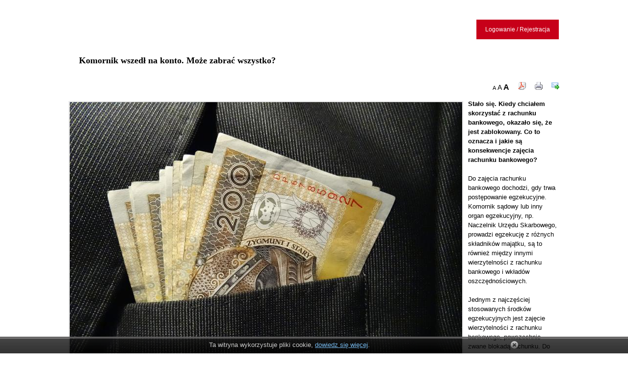

--- FILE ---
content_type: text/html; charset=utf-8
request_url: http://tyg23.pbox.pl/pl/articleCategory/showArticle/id/18644.html
body_size: 7638
content:
<!DOCTYPE html PUBLIC "-//W3C//DTD XHTML 1.0 Transitional//EN" "http://www.w3.org/TR/xhtml1/DTD/xhtml1-transitional.dtd">
<html xmlns="http://www.w3.org/1999/xhtml" xml:lang="en" lang="en">

<head>
		<title>Komornik wszedł na konto. Może zabrać wszystko?</title>
	<meta charset="utf-8" />
	<meta name="keywords" content="Komornik wszedł na konto. Może zabrać wszystko?" />
	<meta name="description" content="Stało się. Kiedy chciałem skorzystać z rachunku bankowego, okazało się, że jest zablokowany. Co to oznacza i jakie są konsekwencje zajęcia rachunku bankowego? Do zajęcia rachunku bankowego dochodzi, gdy trwa postępowanie egzekucyjne. Komornik..." />
			<meta property="og:image" content="http://tyg23.pbox.pl/images/article_selected_icon/18644/money-1235656-960-720.jpg" >
		<meta content="tyg23.pbox.pl" property="og:site_name">
		<meta content="website" property="og:type">
		<meta content="pl_PL" property="og:locale">
				<meta content="Komornik wszedł na konto. Może zabrać wszystko%3F" property="og:title">
		<meta content="Stało się. Kiedy chciałem skorzystać z rachunku bankowego, okazało się, że jest zablokowany. Co to oznacza i jakie są konsekwencje zajęcia rachunku bankowego? Do zajęcia rachunku bankowego dochodzi, gdy trwa postępowanie egzekucyjne. Komornik..." property="og:description">
		<meta content="http://tyg23.pbox.pl/pl/articleCategory/showArticle/id/18644.html" property="og:url"> 
	 

    <meta http-equiv="Content-Type" content="text/html; charset=utf-8" />
	<meta name="robots" content="index, follow" />
<meta name="author" content="cpu-zeto.com.pl; Ireneusz Sach ireks[at]cpu-zeto.pl; Katarzyna Pieczarka kasiap[at]cpu-zeto.pl;" />
<meta name="language" content="pl" />
	<script type="text/javascript">
/* <![CDATA[ */
  var _gaq = _gaq || [];
  _gaq.push(['_setAccount', 'UA-9059024-43']);
  _gaq.push(['_setDomainName', 'tygodniksolidarnosc.com']);
  _gaq.push(['_setAllowLinker', true]);
  _gaq.push(['_trackPageview']);

  (function() {
    var ga = document.createElement('script'); ga.type = 'text/javascript'; ga.async = true;
    ga.src = ('https:' == document.location.protocol ? 'https://ssl' : 'http://www') + '.google-analytics.com/ga.js';
    var s = document.getElementsByTagName('script')[0]; s.parentNode.insertBefore(ga, s);
  })();
  /* ]]> */
</script>
<script async src="//pagead2.googlesyndication.com/pagead/js/adsbygoogle.js"></script>
	<meta http-equiv="Pragma" content="cache" />
<meta http-equiv="Content-Language" content="pl, en, de, cz, ru, fr, es, it, nl" />
<meta name="author" content="cpu-zeto.com.pl" />
<meta name="publisher" content="cpu-zeto" />
<meta name="copyright" content="cpu-zeto.com.pl" />
<meta name="rating" content="General" />
<meta http-equiv="Reply-to" content="marketing@cpu-zeto.com.pl" />
<meta name="creation_Date" content="17/11/2011" />
<meta name="expires" content="Fri 31 december 2100" />
<meta name="revisit-after" content="7 days" />
<meta name="doc-rights" content="Copywritten work" />
<meta name="doc-class" content="Completed" />
<meta name="MSSmartTagsPreventParsing" content="true" />
	<link rel="shortcut icon" href="http://tyg23.pbox.pl/images/favicon/favicon.ico" type="image/x-icon" />
	<link rel="stylesheet" type="text/css" media="screen" href="/css/frontend/menu.css" />
<link rel="stylesheet" type="text/css" media="screen" href="/css/frontend/system.css" />
<link rel="stylesheet" type="text/css" media="screen" href="/css/frontend/components.css" />
<link rel="stylesheet" type="text/css" media="screen" href="/css/frontend/style.css" />
<!--[if IE]><link rel="stylesheet" type="text/css" media="screen" href="/css/layout/components_ie.css" /><![endif]-->
<!--[if IE]><link rel="stylesheet" type="text/css" media="screen" href="/css/layout/system_ie.css" /><![endif]-->
<!--[if IE]><link rel="stylesheet" type="text/css" media="screen" href="/css/layout/style_ie.css" /><![endif]-->
<link rel="stylesheet" type="text/css" media="screen" href="/css/tellafriend.css" />
<link rel="stylesheet" type="text/css" media="screen" href="/css/../js/jquery-lightbox-0.5/css/lightbox.css" />
<link rel="stylesheet" type="text/css" media="screen" href="/css/layout/articleCategory.css" />
<link rel="stylesheet" type="text/css" media="screen" href="/css/tellafriend.css" />
    <script type="text/javascript" src="/js/../open-flash-chart-2-Lug-Wyrm-Charmer/js/swfobject.js"></script>
<script type="text/javascript" src="/js/prototype/js/prototype.js"></script>
<script type="text/javascript" src="/js/jquery-1-4-4-min.js"></script>
<script type="text/javascript" src="/js/system.js"></script>
<script type="text/javascript" src="/js/slider/slider-news-mini.js"></script>
<script type="text/javascript" src="/js/tellafriend/simplemodal.js"></script>
<script type="text/javascript" src="/js/tellafriend/tellafriend-mini.js"></script>
<script type="text/javascript" src="/js/jquery-lightbox-0.5/js/lightbox.js"></script>
<script type="text/javascript" src="/js/jquery_lightbox.js"></script>
<script type="text/javascript" src="/js/other/image_preview.js"></script>
<script type="text/javascript" src="/js/tellafriend/simplemodal.js"></script>
<script type="text/javascript" src="/js/tellafriend/tellafriend-mini.js"></script>
	<!--[if IE]>
		<style type="text/css">
		.voteBoxLegend { filter:alpha(opacity=0); }
		</style>
	<![endif]-->
		
						<link href="/css/frontend/site.css" media="screen" type="text/css" rel="stylesheet" />	
				
			<!--[if lt IE 9]>
		<script src="/js/html5/html5shiv.js" type="text/javascript"></script>
	<![endif]-->
	
	<script type="text/javascript">
	/* <![CDATA[ */
	function findSWF(movieName) 
	{
		if (navigator.appName.indexOf("Microsoft")!= -1) return window[movieName];
		else return document[movieName];
	}
	/* ]]> */
	</script>
	</head><body>
	<div id="cookies_accepted" style="display: none;">

	<div class="cookies_info">

		<div class="cookies_accepted_text">
											
								
										
					<div style="text-align: center;">Ta witryna wykorzystuje pliki cookie,&nbsp;<a href="/pl/polityka-cookies.html" target="_blank">dowiedz się więcej</a>.</div>					
								
					</div>
	
		<div class="close_cookies_info">
			<a href="#" onclick="new Ajax.Updater('cookies_accepted', '/pl/akceptacja-polityka-cookies.html', {asynchronous:true, evalScripts:false, onComplete:function(request, json){jQuery('#cookies_accepted').slideToggle('slow')}});; return false;"><img title="Zamknij" src="/images/icons/close.png" alt="Close" /></a>		</div>	
	
	</div>
</div>
<script type="text/javascript">
/* <![CDATA[ */
jQuery(document).ready(function($)
{
	$("#cookies_accepted").slideDown("slow");
});
/* ]]> */
</script>
		

						
		
																	<div class="content_frame">
										<div class="middle"> 

						<div class="left_column_e">
							<div class="user_box_bg">
			<div class="theaUsers_login"><a href="/zaloguj.html">Logowanie / Rejestracja</a></div>
					</div>							
<h1>Komornik wszedł na konto. Może zabrać wszystko?</h1>

	
<div class="article_icons">
		<span>
		<span id="smaller_font" title="pomniejsz rozmiar tekstu">A</span>
		<span id="normal_font" title="normalny rozmiar tekstu">A</span>
		<span id="larger_font" title="powiększ rozmiar tekstu">A</span>
	</span>
		
		<span>
		<a href="/pl/18644/artykul-w-pdf.html"><img title="Zapisz jako PDF" src="/images/icons/pdf.png" alt="Pdf" /></a>	</span>
		
		
	<span>
		<a target="_blank" href="/pl/18644/drukuj-artykul.html"><img title="Wersja do druku" src="/images/icons/print16x16.png" alt="Print16x16" /></a>	</span>
		
									<span><img title="Poleć znajomemu" id="tellafriend" src="/images/icons/mail16x16.png" alt="Mail16x16" /></span>
	</div>

	
	


	

	

	
	<div class="article_photo_all">
		<div class="article_photo">
						<div class="article_category_photo"><img title="Komornik wszedł na konto. Może zabrać wszystko?" src="/images/article_selected_icon/18644/money-1235656-960-720.jpg" alt="Money-1235656-960-720" /></div>
		</div>
	</div>
	

 
<script type="text/javascript"> 
/* <![CDATA[ */
jQuery(function($)
{
	$("span.ap").each(function() 
	{
		$(this).click(function()
		{
			var lastPage = $("span.lastp").attr('title');
			var newPage = this.title;
			var oldPage = $("#article_current_page_up").text(); // Strona X z Y
			
			if(newPage != oldPage)
			{
				// chowa starą, pokazuje nową
				$("#article_page_"+oldPage).animate( {height:'hide'}, 500, function() {$("#article_page_"+newPage).show("slow");} );
				
				// Strona X z Y
				$("#article_current_page_up").html(newPage);
				$("#article_current_page_down").html(newPage);
				
				// wyswietlanie linkow do podstron: obecny oraz 3 sasiadujace z lewej i z prawej
				$("span.nrp").each(function()
				{
					if( this.title - newPage < -3 || this.title - newPage > 3 ) $(this).hide();
					else 
					{
						$(this).show();
						if(this.title == newPage) $(this).removeClass('ukryta_strona').addClass('wyswietlana_strona');
						else $(this).removeClass('wyswietlana_strona').addClass('ukryta_strona');
					}
				});
				
				// pokazać czy schować linki pierwsza, poprzednia, następna, ostatnia
				if(newPage==1)
				{
					$("span.poprzednia_strona").each(function(){$(this).hide();});
					$("span.pierwsza_strona").each(function(){$(this).hide();});
				}
				if(oldPage==1)
				{
					$("span.poprzednia_strona").each(function(){$(this).show();});
					$("span.pierwsza_strona").each(function(){$(this).show();});
				}
				if(newPage==lastPage)
				{
					$("span.nastepna_strona").each(function(){$(this).hide();});
					$("span.ostatnia_strona").each(function(){$(this).hide();});
				}
				if(oldPage==lastPage)
				{
					$("span.nastepna_strona").each(function(){$(this).show();});
					$("span.ostatnia_strona").each(function(){$(this).show();});
				}
				
				// aktualizacja wartości title w linkach pierwsza, poprzednia, następna, ostatnia
				$("span.previousp").each(function() { $(this).attr('title', (newPage>1) ? parseInt(newPage)-1 : 1); });
				$("span.nextp").each(function() { $(this).attr('title', (newPage < lastPage) ? parseInt(newPage)+1 : newPage); });
			}
		});
	});
	// Reset Font Size
	var originalFontSize = $('div.article_body').css('font-size');
	$("#normal_font").click(function(){
	$('div.article_body').css('font-size', originalFontSize);
	});

	// Increase Font Size
	$("#larger_font").click(function(){
		var currentFontSize = $('div.article_body').css('font-size');
		var currentFontSizeNum = parseFloat(currentFontSize, 10);
		var newFontSize = currentFontSizeNum*1.25;
		$('div.article_body').css('font-size', newFontSize);
		return false;
	});
	// Decrease Font Size
	$("#smaller_font").click(function(){
		var currentFontSize = $('div.article_body').css('font-size');
		var currentFontSizeNum = parseFloat(currentFontSize, 10);
		var newFontSize = currentFontSizeNum*0.8;
		$('div.article_body').css('font-size', newFontSize);
		return false;
	});
});
/* ]]> */
</script>
<div class="article_body">
<div id="article_page_1"><strong><span style="font-size: small;">Stało się. Kiedy chciałem skorzystać z rachunku bankowego, okazało się, że jest zablokowany. Co to oznacza i jakie są konsekwencje zajęcia rachunku bankowego? </span></strong><span style="font-size: small;"><br /><br />Do zajęcia rachunku bankowego dochodzi, gdy trwa postępowanie egzekucyjne. Komornik sądowy lub inny organ egzekucyjny, np. Naczelnik Urzędu Skarbowego, prowadzi egzekucję z różnych składników majątku, są to również między innymi wierzytelności z rachunku bankowego i wkładów oszczędnościowych. <br /><br />Jednym z najczęściej stosowanych środków egzekucyjnych jest zajęcie wierzytelności z rachunku bankowego, powszechnie zwane blokadą rachunku. Do zajęcia rachunku bankowego dochodzi poprzez przesłanie do banku, a jeżeli bank posiada oddziały, to do właściwego oddziału, zawiadomienia o zajęciu wierzytelności pieniężnej zobowiązanego/ dłużnika z rachunku bankowego do wysokości egzekwowanej należności pieniężnej wraz z odsetkami z tytułu niezapłacenia w terminie dochodzonej wierzytelności oraz kosztami egzekucyjnymi. Takim zawiadomieniem organ egzekucyjny jednocześnie wzywa bank, aby bez zgody organu egzekucyjnego nie dokonywał wypłat z rachunku bankowego do wysokości zajętej wierzytelności, lecz bezzwłocznie przekazał zajętą kwotę organowi egzekucyjnemu na pokrycie egzekwowanej należności albo zawiadomił organ egzekucyjny, w terminie 7 dni od dnia doręczenia wezwania, o przeszkodzie w dokonaniu wpłaty. <br /><br />Jak wynika z dalszych przepisów dotyczących egzekucji, zajęcie wierzytelności z rachunku bankowego zobowiązanego następuje z chwilą doręczenia bankowi zawiadomienia o zajęciu i obejmuje również kwoty, które nie były na rachunku bankowym w chwili zajęcia, a zostały wpłacone na ten rachunek po dokonaniu zajęcia.<br />Jednocześnie z przesłaniem zawiadomienia o zajęciu rachunku bankowego organ egzekucyjny zawiadamia zobowiązanego o zajęciu jego wierzytelności z rachunku bankowego. Powyższe następuje wraz z doręczeniem dłużnikowi odpisu tytułu wykonawczego, o ile nie został wcześniej doręczony, a także odpisu zawiadomienia skierowanego do banku o zakazie wypłaty zajętej kwoty z rachunku bankowego bez zgody organu egzekucyjnego (art. 80 ustawy o postępowaniu egzekucyjnym w administracji, art. 889 kpc).<br /><br />W konsekwencji egzekucji z rachunku bankowego dochodzi do zajęcia praw zobowiązanego dłużnika przysługujących mu w związku z zawarciem umowy rachunku bankowego. Zobowiązany zostaje ograniczony w prawie do posługiwania pieniędzmi znajdującymi się na rachunku bankowym (dotyczy udzielania zleceń na rozliczenia pieniężne). Ograniczenie takie nie dotyczy jednak całości kwoty, jest jednak skuteczne do wysokości należności, która podlega egzekucji i która wynika z zawiadomienia o zajęciu. Całkowitą kwotę zajęcia stanowi suma należności pieniężnej, która ma być egzekwowana na podstawie tytułu wykonawczego wraz z odsetkami i kosztami egzekucyjnymi. Sam rachunek pozostaje otwarty, a zobowiązany może w ograniczonym zakresie dokonywać na nim rachunku operacji, w szczególności może dysponować nadwyżką ponad zajętą kwotę. <br /><br />W czasie zajęcia środków na rachunku bankowym mamy również do czynienia z tak zwaną kwotą wolną od zajęcia. Zgodnie z art. 54 prawa bankowego, środki pieniężne na rachunkach oszczędnościowych, rachunkach oszczędnościowo-rozliczeniowych oraz na rachunkach terminowych lokat oszczędnościowych jednej osoby, niezależnie od liczby zawartych umów, są wolne od zajęcia na podstawie sądowego lub administracyjnego tytułu wykonawczego do wysokości trzykrotnego przeciętnego miesięcznego wynagrodzenia w sektorze przedsiębiorstw, bez wypłat nagród z zysku, ogłaszanego przez prezesa Głównego Urzędu Statystycznego za okres bezpośrednio poprzedzający dzień wystawienia tytułu wykonawczego. Do tej samej wysokości są wolne od zajęcia środki pieniężne zgromadzone na rachunku prowadzonym dla kilku osób fizycznych, niezależnie od liczby współposiadaczy takiego rachunku.<br /><br />Powyższe nie oznacza wyłączenia zajętych kwot spod egzekucji, a jedynie wstrzymanie się banku z realizacją wypłaty (zajętej kwoty) do czasu, kiedy to obrót na rachunku bankowym przekroczy sumę określoną w przepisach prawa bankowego, tj. 12.751,53 zł (kwota wolna od zajęcia - lipiec 2016 r.).&nbsp; <br /><br />Innymi przeszkodami przy wypłacie kwot do organu egzekucyjnego w szczególności może być: <br />brak środków pieniężnych na rachunku (w ogóle lub w wysokości wskazanej w zawiadomieniu o zajęciu),<br />zbieg egzekucji administracyjnej i sądowej,<br />przechowywanie sum niepodlegających egzekucji,<br />złożenie przez zobowiązanego listy płac pracowników,<br />tytuł wykonawczy stwierdzający obowiązek płacenia przez zobowiązanego alimentów lub renty. <br /><br />Jak zatem wynika z powyższego, zajęcie wierzytelności z rachunku bankowego nie daje prawa wierzycielowi lub organowi egzekucyjnemu do swobodnego dysponowania kwotą znajdującą się na rachunku dłużnika. Komornik nie może także wydać dyspozycji zapłaty należności pieniężnej z przysługującego posiadaczowi rachunku uprawnienia do spowodowania salda debetowego.<br /><br /><strong>Tomasz Oleksiewicz<br /><br />fot. pixabay.com/CC0<br /></strong><br /></span></div></div>

	<div class="fanpage_box">	
	<div class="twitter_box">
		<a href="https://twitter.com/share"  class="twitter-share-button" data-url="http://tyg23.pbox.pl/pl/articleCategory/showArticle/id/18644.html" data-lang="pl">Tweetnij</a>
		<script type="text/javascript">
			/* <![CDATA[ */
			!function(d,s,id){var js,fjs=d.getElementsByTagName(s)[0],p=/^http:/.test(d.location)?'http':'https';if(!d.getElementById(id)){js=d.createElement(s);js.id=id;js.src=p+'://platform.twitter.com/widgets.js';fjs.parentNode.insertBefore(js,fjs);}}(document, 'script', 'twitter-wjs');
			/* ]]> */
		</script>	
	</div>	
	<div class="facebook_box">
		<div class="fb-like" data-href="http://tyg23.pbox.pl/pl/articleCategory/showArticle/id/18644.html" data-layout="button_count" data-action="like" data-show-faces="true" data-share="false"></div>
			
	</div>	
	<div class="facebook_box2">
		<script type="text/javascript">
		/* <![CDATA[ */	
		(function(d, s, id) {
			  var js, fjs = d.getElementsByTagName(s)[0];
			  if (d.getElementById(id)) return;
			  js = d.createElement(s); js.id = id;
			  js.src = "//connect.facebook.net/pl_PL/sdk.js#xfbml=1&version=v2.0";
			  fjs.parentNode.insertBefore(js, fjs);
			}(document, 'script', 'facebook-jssdk'));
		/* ]]> */
		</script>	

		<div class="fb-share-button" data-href="http://tyg23.pbox.pl/pl/articleCategory/showArticle/id/18644.html" data-layout="button_count"></div>

	</div>	
</div>		

	

		


	
	<div class="comments_title">Komentarze:</div>

<div id="comments_Artykuł_18644" class="comments">
		Brak komentarzy.
</div>

<div class="comment_add_title_Artykuł_18644 comment_add_title">Dodaj komentarz</div>

<div id="comment_added_successfully_Artykuł_18644" class="comment_added_successfully" style="display:none;">
	<div class="save_ok">
		<h2>
			Komentarz został dodany i zostanie wyświetlony po akceptacji przez administratora. Dziękujemy.		</h2>
	</div>
</div>

<div class="comment_add_Artykuł_18644 comment_add" style="display:none;">
			<div class="info">
												</div>
		
	<form onsubmit="new Ajax.Updater({success:'comments_Artykuł_18644',failure:'form_errors_Artykuł_18644'}, '/pl/moduleComment/save.html', {asynchronous:true, evalScripts:true, onFailure:function(request, json){executeWhenFailureArtykuł18644()}, onSuccess:function(request, json){executeWhenFinishedArtykuł18644()}, parameters:Form.serialize(this)}); return false;" action="/pl/moduleComment/save.html" method="post">		<div id="form_errors_Artykuł_18644"></div>
		<input type="hidden" name="module_name" id="module_name_Artykuł_18644" value="Artykuł" />		<input type="hidden" name="module_object_id" id="module_object_id_Artykuł_18644" value="18644" />					<div class="comment_form_line">
				<div class="comment_name">Autor:</div>
				<div class="comment_name_input"><input type="text" name="module_comment[name]" size="40" class="clearOnSuccess" id="name_Artykuł_18644" /></div>
		    </div>
				<div class="comment_form_line">
		    <div class="comment_name">Tytuł:</div>
		    <div class="comment_name_input"><input type="text" name="module_comment[title]" size="40" class="clearOnSuccess" id="title_Artykuł_18644" /></div> 
	    </div>
	    <div class="comment_form_line">
		    <div class="comment_name">Treść:</div>
		    <div class="comment_name_input"><textarea rows="10" cols="60" name="module_comment[content]" class="clearOnSuccess" id="content_Artykuł_18644"></textarea></div> 
	    </div>
	    <div class="comment_form_line">
	    	<div class="comment_name_captch">Proszę przepisać kod z obrazka poniżej:</div>
	    </div>
	    <div class="comment_form_line">
	    	<div class="comment_name_captch"><input type="text" name="module_comment[captcha]" id="captcha_Artykuł_18644" class="captcha_input" /><a class='captcha_link' href='' onclick='return false' title='Odśwież obraz'><img id='img_captcha_Artykuł_18644' src='/captcha.html?1769148706' onclick='this.src="/captcha.html?r=" + Math.random() + "&amp;reload=1"' border='0' class='captcha' alt='captcha' /></a>	    	<img id="captcha_refresh_Artykuł_18644" class="captcha_refresh" title="Kliknij, by odświeżyć obrazek z kodem" src="/images/icons/refresh.png" alt="Refresh" />	    	</div>
	    </div>
		    <input type="submit" name="commit" value="Zapisz" class="save" />	
	</form>
		
</div>
<script type="text/javascript">
/* <![CDATA[ */
jQuery(function($)
{
	$(".comment_add_title_Artykuł_18644").click(function()
	{
		$(".comment_add").slideUp('slow');
		if ($(".comment_add_Artykuł_18644").is(":hidden")) 
		{
			$("img#img_captcha_Artykuł_18644").attr('src', "/captcha.html?r="+Math.random()+"&reload=1");
			$(".comment_add_Artykuł_18644").slideDown('slow');
		}
		else
			$(".comment_add_Artykuł_18644").slideUp('slow');
	});
	
	$("#captcha_refresh_Artykuł_18644").click(function()
	{
		$("img#img_captcha_Artykuł_18644").attr('src', "/captcha.html?r="+Math.random()+"&reload=1");
	});
});
function executeWhenFinishedArtykuł18644()
{
	jQuery(".comment_add_Artykuł_18644").hide('slow');
	jQuery(".comment_add_Artykuł_18644 #form_errors_Artykuł_18644").html('');
	jQuery(".comment_add_Artykuł_18644 .clearOnSuccess").val('');
	jQuery("#comment_added_successfully_Artykuł_18644").show().delay(5000).slideUp('slow');
	jQuery(".comment_add_Artykuł_18644 .captcha_input").val('');
	jQuery("img#img_captcha_Artykuł_18644").attr('src', "/captcha.html?r="+Math.random()+"&reload=1");
}

function executeWhenFailureArtykuł18644()
{	
	jQuery(".comment_add_Artykuł_18644 .captcha_input").val('');
	jQuery("img#img_captcha_Artykuł_18644").attr('src', "/captcha.html?r="+Math.random()+"&reload=1");
}
/* ]]> */
</script>

<div class="admin_link">
		<a href="/pl///kategoria-artykulow.html"><img title="Cofnij" src="/images/icons/back3.png" alt="Back3" /></a></div>									
						</div>
					</div>
					<div style="clear:both;"></div>
				</div>
													<div class="theamenu" id="navigation_2">
			<div class="top">&nbsp;</div>
		
						
			<div class="bottom">&nbsp;</div>
		</div>
					<div id="footer_frame">
					<div style="width:1000px;margin:auto;position:relative;">
						<div class="text_1">Copyright &copy; 2026 Ver. 3.134&middot; <a target="_blank" href="http://cmsthea.pl">CMS Thea</a> &middot; <a target="_blank" href="http://cpu-zeto.pl">CPU ZETO</a> &middot; - Wszelkie prawa zastrzeżone!</div>
						
<div class="text_2">			<div class="counter_title">licznik odwiedzin:&nbsp;</div>
		<div class="counter_data">6986614</div>	
	</div>					</div>	
				</div>
												
						
		
	<div class="clear"></div>
	
		 
<script type="text/javascript"> 
/* <![CDATA[ */
jQuery(document).ready(function()
{
	var x = jQuery(".edytorial_box").height();
	x = x - 48;
	jQuery('.edytorial_box .one_category_text').css({'height':x});
	
	var y = jQuery(".youtube_box").height();
	y = y - 39;
	jQuery('.youtube_box .article_body').css({'height':y});
	
	jQuery('#navigation_1 ul li.ul_top').remove();
	
	// schowaj wszystkie podmenu (ul)
	jQuery("#navigation_1 > ul > li > ul").hide();
		
	// pokaz wybrane podmenu (ul)
	jQuery("#navigation_1 > ul > li.clicked_link > ul").show(); // clicked_link na najwyzszym poziomie
	jQuery('#navigation_1 > ul > li > ul > li.clicked_link').parent().show(); // clicked_link w submenu
	
	// wyroznij css (li)
	jQuery('#navigation_1 > ul > li > ul > li.clicked_link').parent().parent().addClass('test');	
	
	// zdarzenia
	//jQuery("#navigation_1 > ul > li").each(function() 
	//{
	//	jQuery(this).mouseover(function()
	//	{
	//		jQuery("#navigation_1 > ul > li.sub > ul").hide(); // schowaj wszystkie podmenu (ul)
	//		jQuery(this).children('ul').show(); // pokaz wybrane podmenu (ul)
	//	});
	//	jQuery(this).mouseout(function()
	//	{
	//		jQuery(this).children('ul').hide(); // schowaj wybrane podmenu (ul)
	//		
	//		// pokaz wybrane podmenu (ul)
	//		jQuery("#navigation_1 > ul > li.clicked_link > ul").show(); // clicked_link na najwyzszym poziomie
	//		jQuery('#navigation_1 > ul > li > ul > li.clicked_link').parent().show(); // clicked_link w submenu
	//	});
	//}); 
//});

	jQuery('#navigation_1 > ul > li').hover(
		function() {
			jQuery("#navigation_1 > ul > li.sub > ul").hide(); // schowaj wszystkie podmenu (ul)
			jQuery(this).children('ul').show(); // pokaz wybrane podmenu (ul)
		},
		function() {
			jQuery(this).children('ul').hide(); // schowaj wybrane podmenu (ul)
			jQuery("#navigation_1 > ul > li.clicked_link > ul").show(); // clicked_link na najwyzszym poziomie
			jQuery('#navigation_1 > ul > li > ul > li.clicked_link').parent().show(); // clicked_link w submenu
	});
	
	jQuery(".sliderNews").show();
});

jQuery(window).load(function() {
	jQuery('.facebook_frame > iframe').css({visibility: "visible"});
	jQuery(".youtube_box").show();
});		

/* ]]> */
</script>	
	
</body>
</html>



--- FILE ---
content_type: text/css
request_url: http://tyg23.pbox.pl/css/frontend/menu.css
body_size: 1432
content:

#navigation_1 
{
	float: left;
	margin-top: 387px;
}
#navigation_1  .top, #navigation_1  .bottom
{
	display: none;
}
#navigation_1 ul 
{
	padding: 0;
	margin: 0;
	list-style: none;
	width: 1000px;
	height: 51px;
	float: left;
	overflow: hidden;
	position: relative; 
}

#navigation_1  ul li.ul_top, #navigation_1  ul li.ul_bottom
{
	display: none;
}

#navigation_1 > ul > li.menu_bottom, #navigation_1 > ul > li.menu_top
{
	margin: 0;
	padding: 0;
	display: none;
}
#navigation_1 > ul > li > ul > li.menu_top
{
	margin: 0;
	padding: 0;
	display: block;
	width: 0px;
}
#navigation_1 ul li 
{
	float: left;
	margin: 0;
	padding: 0;
	text-align: center;
	height: 26px;
}

#navigation_1 ul li a 
{
	line-height: 26px;
	font-size: 11px;
	font-weight: bold;
	color: #000000;
	cursor: pointer;
	text-decoration: none;
	display: block;
	float: left;
	margin: 0;
	padding: 0;
	padding-right: 1px;
}

#navigation_1 ul li a span.c
{
	display: none;
	margin: 0;
	padding: 0;
	float: left;
}

#navigation_1 ul li a span.i
{
	float: left;
	margin: 0;
	padding: 0;
}

#navigation_1 ul li a span.l
{
	display: block;
	width: 4px;
	height: 26px;
	background: url("images/mp_b_left.png") no-repeat;
	float: left;
	margin: 0;
	padding: 0;
}

#navigation_1 ul li a span.t
{
	display: block;
	width: auto;
	height: 26px;
	background: url("images/mp_b_center.png") repeat-x;
	float: left;
	margin: 0;
	padding: 0;
	padding: 0 3px;
}

#navigation_1 ul li a span.r
{
	display: block;
	width: 4px;
	height: 26px;
	background: url("images/mp_b_right.png") no-repeat;
	float: left;
	margin: 0;
	padding: 0;
}

#navigation_1 ul li.page-15 a span.l
{
	display: block;
	width: 4px;
	height: 26px;
	background: url("images/mp_b_left_hover.png") no-repeat;
	float: left;
	margin: 0;
	padding: 0;
}

#navigation_1 ul li.page-15 a span.t
{
	display: block;
	width: auto;
	height: 26px;
	background: url("images/mp_b_center_hover.png") repeat-x;
	float: left;
	margin: 0;
	padding: 0;
	color: #ffffff;
	padding: 0 3px;
}

#navigation_1 ul li.page-15 a span.r
{
	display: block;
	width: 4px;
	height: 26px;
	background: url("images/mp_b_right_hover.png") no-repeat;
	float: left;
	margin: 0;
	padding: 0;
}

#navigation_1 ul li.clicked_link > a 
{
	line-height: 26px;
	font-size: 11px;
	font-weight: bold;
	color: #ffffff;
	cursor: pointer;
}

#navigation_1 ul li.clicked_link > a  span.l
{
	display: block;
	width: 4px;
	height: 26px;
	background: url("images/mp_b_left_hover.png") no-repeat;
	float: left;
}

#navigation_1 ul li.clicked_link > a  span.t
{
	display: block;
	width: auto;
	height: 26px;
	background: url("images/mp_b_center_hover.png") repeat-x;
	float: left;
	padding: 0 3px;
}

#navigation_1 ul li.clicked_link > a  span.r
{
	display: block;
	width: 4px;
	height: 26px;
	background: url("images/mp_b_right_hover.png") no-repeat;
	float: left;
}

#navigation_1 ul li ul
{
	position: absolute; top: 26px; left: -5px;
	height: 25px;
	width: 1005px;
	overflow: hidden;
	display: none;
}

#navigation_1 ul li ul li.menu_top:first-child
{
	border: none;
}
#navigation_1 ul li ul li.menu_top
{
	height: 14px;
	border-left: solid 1px #cdcbcb;
	padding: 0;
	margin: 0;
	margin-top: 5px;
}
#navigation_1 ul li ul li 
{
	float: left;
	margin: 0;
	padding: 0;
	text-align: center;
	height: 14px;
	aborder-left: solid 1px #cdcbcb;
	padding-left: 14px;
	padding-right: 12px;
	margin-top: 5px;
}

#navigation_1 ul li ul li.menu_bottom
{
	display: none;
}

#navigation_1 ul li ul li a 
{
	line-height: 14px;
	font-size: 11px;
	font-weight: normal;
	color: #ffffff;
	cursor: pointer;
	text-decoration: none;
	margin: 0;
}

#navigation_1 ul li ul li a span.l
{
	display: none;
}

#navigation_1 ul li ul li a span.t
{
	background: none;
	padding: 0;
}

#navigation_1 ul li ul li a span.r
{
	display: none;
}

#navigation_1 ul li ul li.clicked_link > a 
{
	line-height: 14px;
	font-size: 11px;
	font-weight: normal;
	color: #ffffff;
	cursor: pointer;
}

#navigation_1 ul li ul li.clicked_link > a span.l
{
	display: none;
}

#navigation_1 ul li ul li.clicked_link > a span.t
{
	background: none;
	text-decoration: underline;
	padding: 0;
}

#navigation_1 ul li ul li.clicked_link > a span.r
{
	display: none;
}

#navigation_1 .test > a 
{
	line-height: 26px;
	font-size: 11px;
	font-weight: bold;
	color: #ffffff;
	cursor: pointer;
}

#navigation_1 .test > a  span.l
{
	display: block;
	width: 4px;
	height: 26px;
	background: url("images/mp_b_left_hover.png") no-repeat;
	float: left;
}

#navigation_1 .test > a  span.t
{
	display: block;
	width: auto;
	height: 26px;
	background: url("images/mp_b_center_hover.png") repeat-x;
	float: left;
	padding: 0 10px;
}

#navigation_1 .test > a  span.r
{
	display: block;
	width: 4px;
	height: 26px;
	background: url("images/mp_b_right_hover.png") no-repeat;
	float: left;
}

#navigation_1 ul li a:hover span.t, #navigation_1 ul li ul li a:hover span.t
{
	text-decoration: underline;
}


#navigation_2
{
	float: left;
	margin-top: 1px;
	width: 100%;
	background: #dbdbdb;
	padding: 10px 0;
}
#navigation_2  .top, #navigation_2  .bottom, #navigation_2  ul li.menu_top, #navigation_2  ul li.menu_bottom
{
	display: none;
}
#navigation_2 ul 
{
	padding: 0;
	margin: 0;
	list-style: none;
	width: 1000px;
	min-height: 60px;
	margin: auto;
	position: relative; 
}
#navigation_2  ul li.ul_top, #navigation_2  ul li.ul_bottom
{
	display: none;
}
#navigation_2 ul li
{
	float: left;
	text-align: left;
	margin-right: 10px;
}
#navigation_2 > ul > li > a
{
	display: none;
}
#navigation_2 ul li ul
{
	float: left;
	width: auto;
}
#navigation_2 ul li ul li
{
	clear: both;
}
#navigation_2  ul li a span.l, #navigation_2  ul li a span.r
{
	display: none;
}
#navigation_2 ul li a
{
	text-transform: uppercase;
	text-decoration: none;
	color: #000000;
	font-size: 11px;
}
#navigation_2 ul li a:hover
{
	text-decoration: underline;
}

#navigation_f
{
	float: left;
	padding: 3px;
	border: solid 1px #DBDBDB;
	margin-top: 12px;
	width: 385px;
}
#navigation_f  .bottom, #navigation_f  ul li.ul_top, #navigation_f  ul li.menu_top, #navigation_f  ul li.menu_bottom, #navigation_f  ul li.ul_bottom, #navigation_f  ul li a span.l, #navigation_f  ul li a span.c, #navigation_f  ul li a span.r
{
	display: none;
}
#navigation_f  .top
{
	float: left;
	width: 181px;
	height: 17px;
	background: url("images/felietonisci_title.jpg") no-repeat;
	margin-top: 3px;
}
#navigation_f ul
{
	list-style-type: none;
	margin: 0;
	padding: 0;
	float: left;
}
#navigation_f ul li
{
	float: left;
	margin: 4px 7px;
	padding: 6px;
	border: solid 1px #DBDBDB;
}
#navigation_f ul li a
{
	font-size: 0;
}
/*
#nav, #nav2
{
	margin-right: 10px;
}

li.clicked_link > a
{
	color: #ff0040  ! important; 
	background: rgb(53,53,53);
}

.menu1 {
  	margin-left: 10px;
	position:relative;
	z-index:1;
}

.menu1 ul
{
	margin: 0px;
	padding: 0px;
	list-style: none;
	width: 300px;
	background: rgb(27,27,27);
}

.menu1 ul a { color: rgb(254,205,103); }

.menu1 ul li { position: relative; }
	
.menu1 li ul 
{
	padding: 0px;
	margin-top: 0px;
	position: absolute;
	left: 300px;
	top: 0px;
	display: none;
	border-bottom: 0px;
	background: white;
}

.menu1 ul  > li > a
{
	display: block;
	text-decoration: none;
	padding: 5px;
	border: 1px solid white;
}

.menu1 ul > li > a:hover
{
	color: #ff0040;
	background: rgb(53,53,53);
}

.menu1 ul li ul a
{
	background: rgb(27,27,27) url(images/arrow2.gif) no-repeat;
	background-position: 270px 10px;
}


.menu1 .sub
{
	background: url(images/arrow.gif) no-repeat;
	background-position: 270px 10px;
}

.menu1 li:hover > ul { display: block; }

.menu_icons {
	display: none;
}
.img_menu_width, .img_menu_height {
	display: block;
}
.menu_top {
	display: none;
}
.menu_bottom {
	display: none;
}
.ul_top {
	display: none;
}
.ul_bottom {
	display: none;
}
.r {
	display: none;
}
.l {
	display: none;
}
.c {
	display: none;
}

/* Fix IE. Hide from IE Mac \*/
/*
* html .menu1 ul li { float: left; height: 1%; width: 100%; }
* html .menu1 ul li a { height: 1%; }
*/
/* End */

--- FILE ---
content_type: text/css
request_url: http://tyg23.pbox.pl/css/frontend/system.css
body_size: 2121
content:
body {
    color: #282828;
    font-family: tahoma;
    font-size: 11px;
    letter-spacing: 0;
    margin: 0;
    text-align: center;
	position: relative;
}
#main {
    margin-left: auto;
    margin-right: auto;
    width: 1000px;
}
#content {
    float: left;
}

#content_inner {
    background: #FFFFFF;
    float: left;
    font-family: georgia,serif;
    font-weight: normal;
    min-height: 100px;
    text-align: left;
    width: 1000px;
}
.side_borders {
    border-bottom: 1px solid #DCDCDC;
    border-left: 1px solid #DCDCDC;
    border-right: 1px solid #DCDCDC;
}
#top_nav {
}
#top_nav a:link, #top_nav a:active, #top_nav a:visited {
    color: #787878;
    text-decoration: none;
}
#top_nav a:hover {
    color: #AF0003;
    text-decoration: underline;
}
.top_nav_option {
    background: none repeat scroll 0 0 #FFFFFF;
    border-left: 1px solid #DCDCDC;
    border-right: 1px solid #DCDCDC;
    border-top: 1px solid #DCDCDC;
    color: #787878;
    float: left;
    margin-right: 2px;
    padding: 3px;
}
#top {
    background-position: 0 0;
    border-left: 1px solid #DCDCDC;
    border-right: 1px solid #DCDCDC;
    border-top: 1px solid #DCDCDC;
    height: 200px;
    width: 838px;
}
#top_text {
    background: url("images/top_text.png") no-repeat scroll 0 0 transparent;
    height: 48px;
    margin-left: 300px;
    margin-top: 130px;
    position: absolute;
    width: 525px;
}
#user_panel {
    float: left;
}
#utilities {
    height: 20px;
    margin-left: 9px;
}
#column_left {
    float: left;
    width: 300px;
}
#column_right {
    float: right;
    margin-right: 10px;
    max-width: 650px;
    width: 650px;
}
#column_right a:link, #column_right a:active, #column_right a:visited {
    color: #232323;
    text-decoration: underline;
}
#column_right a:hover {
    color: #232323;
    text-decoration: none;
}
.column {
    margin-top: 8px;
}
.box {
    background: none repeat scroll 0 0 #353535;
    border: 1px solid #DCDCDC;
    clear: both;
    color: #FFFFFF;
    margin: 10px;
    overflow: hidden;
    padding: 10px;
    width: 279px;
}
.box h2, h2 a {
    color: #F5A129;
    font-family: georgia,serif;
    font-size: 15px;
    font-weight: bold;
    margin-bottom: 10px;
}
.box a:link, .box a:active, .box a:visited {
    color: #FECD67;
    text-decoration: none;
}
.box a:hover {
    color: #FF0040;
    text-decoration: none;
}
#footer {
    background: none repeat scroll 0 0 #353535;
    clear: both;
    color: #8A8A8A;
    margin-top: 2px;
    padding: 10px;
    /* width: 820px; */
}
#footer a:link, #footer a:active, #footer a:visited {
    border-bottom: 1px dotted #FECD67;
    color: #FECD67;
    text-decoration: none;
}
#footer a:hover {
    border-bottom: 1px dotted #4E4E4E;
    color: #FF0040;
    text-decoration: none;
}
h1, h1 a {
    font-family: arial,verdana;
    font-size: 18px;
    font-weight: bold;
    margin-bottom: 30px;
    padding: 21px;
}
h1 a {
    color: #000000;
}
h1 a:hover {
    text-decoration: underline;
}
h2, h2 a {
    color: #000000;
    font-family: georgia,serif;
    font-size: 15px;
    font-weight: bold;
    margin-bottom: 10px;
}
h3, h3 a {
    color: #f5a129;
    font-family: georgia,serif;
    font-size: 15px;
    font-weight: bold;
}
#column_right h1 a:link, #column_right h1 a:active, #column_right h1 a:visited {
    color: #232323;
    text-decoration: none;
}
#column_right h1 a:hover {
    text-decoration: underline;
}
dl, dt, dd {
    margin: 0;
    padding: 0;
}
dt:hover {
    cursor: pointer;
}
dd {
    margin-left: 10px;
}
dt {
    color: #FECD67;
}
.expand {
    background: url("../../images/icons/expand.png") no-repeat scroll center top transparent;
    display: inline;
    float: left;
    height: 13px;
    text-decoration: none;
    width: 15px;
}
.collapse {
    background: url("../../images/icons/collapse.png") no-repeat scroll center top transparent;
    display: inline;
    float: left;
    height: 13px;
    text-decoration: none;
    width: 15px;
}
.box_text {
    color: #DCDCDC;
    text-align: justify;
}
.saved_successfully {
   	margin-bottom: 30px;
   	display: none;
   	
}
.saved_successfully .info_h2{
   color: #FFFFFF;
    font-size: 11px;
    margin: 0;
    padding: 5px 20px 5px 25px;
}
#saved_successfully {
   	margin-bottom: 0px;
   	display: none;
   	
}
#saved_successfully .info_h2{
   color: #FFFFFF;
    font-size: 11px;
    margin: 0;
    padding: 5px 20px 5px 25px;
}
.form_errors {
	background-color: #FFFFCC;
	border: 1px solid #FF3333;
	margin-bottom: 10px;

}
.form_errors .info_h2 {
    background: url("../../images/icons/error1.png") no-repeat scroll 5px 2px #FF3333;
}
.form_errors h2 {
    background: url("../../images/icons/error1.png") no-repeat scroll 5px 2px #FF3333;
    color: #FFFFFF;
    font-size: 11px;
    margin: 0 !important;
    padding: 5px 20px 5px 25px;
}
.save_ok {
    border: 1px solid #73B65A;
	margin-bottom: 10px;
}
.save_ok .info_h2 {
    background: url("../../images/icons/ok.png") no-repeat scroll 5px 2px #73B65A; 
	padding: 2px 0 0 30px;
}
.save_ok h2 {
    background: url("../../images/icons/ok.png") no-repeat scroll 5px 2px #73B65A;
    color: #FFFFFF;
    font-size: 11px;
    margin: 0 !important;
    padding: 5px 20px 5px 25px;
}
.error404{
    margin: 100px auto auto;
    width: 480px;
}
.error404-image{
    float: left;
    margin-right: 40px;
}
.error404-h1{}
#mask {
    background-color: #000000;
    display: none;
    left: 0;
    position: absolute;
    top: 0;
    z-index: 9000;
}
.clear {
    clear: both;
}
img {
    border: medium none;
}
.admin_form {
    margin-bottom: 15px;
}
.admin_info {
    margin-top: 10px;
}
.admin_form ul {
    margin: 0;
    padding: 0;
}
.admin_form li {
    /*list-style-type: none;*/
    margin-top: 0px;
	margin-left: 14px;
}
.templates {
    float: left;
    height: 100px;
    margin-top: 25px;
    width: 100px;
}
.templates_all {
    margin-bottom: 30px;
    overflow: hidden;
    width: 100%;

}
.save {
    margin-top: 30px;
}
.admin_link{
   /* position: absolute;
    right: 160px;
    top: 85px;
    width: auto;*/
    margin-top: 20px;	
	clear: both;
	float: left;
}	
.admin_link a {
    margin-left: 15px;
	float: left;
}
.admin_link input {
    margin-left: 15px;
}
.form-errors {
    margin-bottom: 10px;
    width: 233px;
}
.form-errors h2 {
    background: url("../../images/icons/error1.png") no-repeat scroll 5px 2px #FF3333;
    color: #FFFFFF;
    font-size: 11px;
    padding: 5px 20px 5px 25px;
}
.error {
	color: red;	

}
.fieldset-all {
    border: 1px solid #CDCDCD;
    border-radius: 5px 5px 5px 5px;
    margin-bottom: 10px;
	position: relative;
}
fieldset {
    margin-bottom: 10px;
    padding: 8px;
}
span.changelang
{
	color: black;
	text-decoration: underline;
	cursor: pointer;
}
span.changelang.inactive
{
	color: grey;
	text-decoration: none;
	cursor: default;
}
#tooltip {
	position: absolute;
	background: #474848;
	border-radius: 5px 5px 5px 5px;
	padding: 4px 10px;
	color: #ffffff;
	display: none;
	z-index: 10001;
	font-size:12px;
}
.tooltip {	
	background: #474848;
}
.one_category_text {
    margin-bottom: 10px;
}
.fast_contact {
	background: none repeat scroll 0 0 #FFFFFF;
    float: left;
    width: 100%;
}	
.coment_layout, .layout_gmap {
    float: left;
    padding: 20px 10px 10px;
    width: 480px;
}
.layout_name_gmap{
}
.layout_acction_map{

}
#mapka{
    height: 270px;
    margin-left: 0px;
    width: 400px;
}
/*
Back to top button 
*/
#back-top {
	position: fixed;
	bottom: 30px;
	margin-left: 30px;
	z-index: 100;
	display: none;
}
#back-top a {
	width: 108px;
	display: block;
	text-align: center;
	font: 11px/100% Arial, Helvetica, sans-serif;
	text-transform: uppercase;
	text-decoration: none;
	color: #777777;
	/* background color transition */
	-webkit-transition: 1s;
	-moz-transition: 1s;
	transition: 1s;
}
#back-top a:hover {
	color: #ffffff;
}

#back-top .first{
    background: none repeat scroll 0 0 #555555;
    display: block;
    height: 108px;
    margin-bottom: 10px;
    width: 108px;

	-webkit-border-radius: 15px;
	-moz-border-radius: 15px;
	border-radius: 15px;

	-webkit-transition: 1s;
	-moz-transition: 1s;
	transition: 1s;
	/*behavior: url("/css/PIE.htc");*/
	
}
#back-top  .second{
   background: url("../../images/icons/up-arrow.png") no-repeat scroll center center #555555;
   display: block;
   height: 70px;
   margin-left: 25px;
   padding-top: 25px;
   width: 60px;
	-webkit-transition: 1s;
	-moz-transition: 1s;
	transition: 1s;	
}
#back-top a:hover span {
	background-color: #dddddd;
}
.baner_top {
    background: none repeat scroll 0 0 #FFFFFF;
    height: 160px;
    padding-left: 80px;
    padding-top: 16px;	
}
.show_form_all{
	display: none;
}
.layout-grayscale{
    left: 50%;
    position: absolute;
    top: 35px;
	margin-left: -530px;
	margin-top: 250px;
}

.info {
    background: none repeat scroll 0 0 red;
    color: #FFFFFF;
    float: left;
    font-size: 20px;
    font-weight: bold;
    height: 28px;
    margin-bottom: 10px;
    margin-left: 10px;
    text-align: center;
}

--- FILE ---
content_type: text/css
request_url: http://tyg23.pbox.pl/css/layout/articleCategory.css
body_size: 785
content:
.article_category_title
{
	font-family:tahoma;
	font-size: 12px;
	font-weight: bold;
	margin-bottom:20px;
}
/* klasy dla akcji moduleArticleCategory/list */
.article_category_list_head > div
{
	float: left;
    font-weight: bold;
    margin: 10px 0;
    text-align: center;
    width: 137px;
}
.article_category_list_row
{
	min-width: 500px;
}
.article_category_list_row > div
{
	float:left;
	/*min-width: 125px;*/
	width: 137px;
	text-align: center;
	/*padding: 5px;*/
}
/* klasy dla akcji moduleArticleCategory/show */
.article_in_category
{
	width: 594px;
	min-height: 110px;
	border-bottom: 1px solid grey;
	float: left;
	padding-bottom: 10px;
}
.article_in_category > .photo
{
    float: left;
    max-height: 100px;
    width: 134px;
	height: 100px;
    text-align: center;
    border: 1px solid grey;
    margin: 0 15px 10px 0;
	overflow: hidden;
	position: relative;
}
.article_in_category > .photo img
{
	max-width:132px;
	max-height:98px;
	position: absolute; top: 0;	right: 0; bottom: 0; left: 0;
	margin: auto;
}
.article_in_category > .text_image
{
	text-align: left;
	width: 443px;
	float: left;
}
.article_in_category > .text_image > .title
{
	margin: 5px 0;
	font-weight:bold; 
	font-size: 17px;
	float: left;
	line-height: 120%;
}
.article_in_category > .text_image > .title a
{
	text-decoration: none;
	color: #000000;
}
.article_in_category > .text_image > .title a:hover
{
	text-decoration: underline;
}
.article_in_category > .text_image > .date
{
	clear: both;
	float: left;
	font-size: 11px;
}
.article_in_category > .text_image > .content
{
	margin: 5px 0;
	float: left;
}
.article_in_category > .text_image > .content a
{
	text-decoration: none;
	color: #000000;
}
.article_in_category > .text_image > .content a:hover
{
	text-decoration: underline;
}
.article_in_category > .text_image > .category
{
	float: left;
	clear: both;
	font-size: 11px;
}
.article_in_category > .text_image > .comments
{
	color: grey;
	float: left;
	clear: both;
	font-size: 11px;
	display: none;
}

.article_in_category > .text
{
	text-align: left;
	width: 594px;
	float: left;
}
.article_in_category > .text > .title
{
	margin: 5px 0;
	font-weight:bold; 
	font-size: 17px;
	float: left;
	line-height: 120%;
}
.article_in_category > .text > .title a
{
	text-decoration: none;
	color: #000000;
}
.article_in_category > .text > .title a:hover
{
	text-decoration: underline;
}
.article_in_category > .text > .date
{
	clear: both;
	float: left;
	font-size: 11px;
}
.article_in_category > .text > .content
{
	margin: 5px 0;
	float: left;
}
.article_in_category > .text > .content a
{
	text-decoration: none;
	color: #000000;
}
.article_in_category > .text > .content a:hover
{
	text-decoration: underline;
}
.article_in_category > .text > .category
{
	float: left;
	clear: both;
	font-size: 11px;
}
.article_in_category > .text > .comments
{
	color: grey;
	float: left;
	clear: both;
	font-size: 11px;
}

.article_category_icon_box
{
	border: 1px solid #DCDCDC;
    display: table-cell;
    height: 70px;
    text-align: center;
    vertical-align: middle;
    width: 70px;
}

.article_icons {
    margin-bottom: 15px;
    margin-top: 15px;
    text-align: right;
}
.article_icons > span {
    margin-left: 15px;
}
.article_icons > span > span#smaller_font {
    cursor: pointer;
    font-size: 11px;
}
.article_icons > span > span#normal_font {
    cursor: pointer;
    font-size: 14px;
}
.article_icons > span > span#larger_font {
    cursor: pointer;
    font-size: 16px;
    font-weight: bold;
}

--- FILE ---
content_type: application/javascript
request_url: http://tyg23.pbox.pl/js/tellafriend/tellafriend-mini.js
body_size: 1519
content:
jQuery.noConflict();jQuery(function(a){var b={message:null,init:function(){a("#tellafriend").click(function(c){c.preventDefault();var d=document.location.href.match(/^http[s]?:\/\/[^\/]*/);a.get(d+"/js/tellafriend/tellafriend.php",function(c){a(c).modal({closeHTML:"<a href='#' title='Zamknij' class='modal-close'>x</a>",position:["30%"],overlayId:"contact-overlay",containerId:"contact-container",onOpen:b.open,onShow:b.show,onClose:b.close})})})},open:function(b){if(a.browser.mozilla){a("#contact-container .contact-button").css({"padding-bottom":"2px"})}if(a.browser.safari){a("#contact-container .contact-input").css({"font-size":".9em"})}var c=154;if(a("#contact-subject").length){c+=26}if(a("#contact-cc").length){c+=22}var d=a("#contact-container .contact-title").html();a("#contact-container .contact-title").html("Wczytuję...");a("#contact-container #contact-message").attr("value",document.location.href);b.overlay.fadeIn(200,function(){b.container.fadeIn(200,function(){b.data.fadeIn(200,function(){a("#contact-container .contact-content").animate({height:c},function(){a("#contact-container .contact-title").html(d);a("#contact-container form").fadeIn(200,function(){a("#contact-container #contact-emailTo").focus();a("#contact-container .contact-cc").click(function(){var b=a("#contact-container #contact-cc");b.is(":checked")?b.attr("checked",""):b.attr("checked","checked")});if(a.browser.msie&&a.browser.version<7){a("#contact-container .contact-button").each(function(){if(a(this).css("backgroundImage").match(/^url[("']+(.*\.png)[)"']+$/i)){var b=RegExp.$1;a(this).css({backgroundImage:"none",filter:'progid:DXImageTransform.Microsoft.AlphaImageLoader(src="'+b+'", sizingMethod="crop")'})}})}})})})})})},show:function(c){a("#contact-container .contact-send").click(function(c){c.preventDefault();if(b.validate()){var d=a("#contact-container .contact-message");d.fadeOut(function(){d.removeClass("contact-error").empty()});a("#contact-container .contact-title").html("Wysyłam...");a("#contact-container form").fadeOut(200);a("#contact-container .contact-content").animate({height:"80px"},function(){a("#contact-container .contact-loading").fadeIn(200,function(){a.ajax({url:document.location.href.match(/^http[s]?:\/\/[^\/]*/)+"/js/tellafriend/tellafriend.php",data:a("#contact-container form").serialize()+"&action=send",type:"post",cache:false,dataType:"html",success:function(b){a("#contact-container .contact-loading").fadeOut(200,function(){a("#contact-container .contact-title").html("Dziękujemy!");d.html(b).fadeIn(200)})},error:b.error})})})}else{if(a("#contact-container .contact-message:visible").length>0){var d=a("#contact-container .contact-message div");d.fadeOut(200,function(){d.empty();b.showError();d.fadeIn(200)})}else{var e=154+60;if(a("#contact-subject").length){e+=26}if(a("#contact-cc").length){e+=22}a("#contact-container .contact-content").animate({height:e},500,function(){a("#contact-container .contact-message").animate({height:"60px"},b.showError)})}}})},close:function(b){a("#contact-container .contact-message").fadeOut();a("#contact-container .contact-title").html("Zamykam...");a("#contact-container form").fadeOut(200);a("#contact-container .contact-content").animate({height:40},function(){b.data.fadeOut(200,function(){b.container.fadeOut(200,function(){b.overlay.fadeOut(200,function(){a.modal.close()})})})})},error:function(a){alert(a.statusText)},validate:function(){b.message="";var c=a("#contact-container #contact-emailTo").val();if(!c){b.message+="Podaj email odbiorcy. "}else{if(!b.validateEmail(c)){b.message+="Email odbiorcy jest nieprawidłowy. "}}if(!a("#contact-container #contact-name").val()){b.message+="Podaj swoje imię. "}var d=a("#contact-container #contact-email").val();if(!d){b.message+="Podaj swój email. "}else{if(!b.validateEmail(d)){b.message+="Twój email jest nieprawidłowy. "}}if(b.message.length>0){return false}else{return true}},validateEmail:function(a){var b=a.lastIndexOf("@");if(b<1||b+1===a.length)return false;if(/(\.{2,})/.test(a))return false;var c=a.substring(0,b);var d=a.substring(b+1);if(c.length<1||c.length>64||d.length<4||d.length>255)return false;if(/(^\.|\.$)/.test(c)||/(^\.|\.$)/.test(d))return false;if(!/^"(.+)"$/.test(c)){if(!/^[-a-zA-Z0-9!#$%*\/?|^{}`~&'+=_\.]*$/.test(c))return false}if(!/^[-a-zA-Z0-9\.]*$/.test(d)||d.indexOf(".")===-1)return false;return true},showError:function(){a("#contact-container .contact-message").html(a('<div class="contact-error"></div>').append(b.message)).fadeIn(200)}};b.init()})

--- FILE ---
content_type: application/javascript
request_url: http://tyg23.pbox.pl/js/other/image_preview.js
body_size: 729
content:
/*
 * Image preview script 
 * powered by jQuery (http://www.jquery.com)
 * 
 * written by Alen Grakalic (http://cssglobe.com)
 * 
 * for more info visit http://cssglobe.com/post/1695/easiest-tooltip-and-image-preview-using-jquery
 *
 */
this.imagePreview = function()
{	
	/* CONFIG */
		xOffset = 0;
		yOffset = 15;
		// these 2 variable determine popup's distance from the cursor
		// you might want to adjust to get the right result
	/* END CONFIG */
	jQuery("a.preview").hover(function(e){
		t = this.tmp = this.title;
		jQuery(this).attr('title2', t); // for lightbox image description
		this.title = "";
		var desc = t.split('<br />');
		desc.pop();
		t = desc.join("<br />");
		
		var c = (t != "") ? "<br />" + t : "";
		
		//c = ''; // dont show description in title attribute
		var str = this.href.split('/');
		var src = this.href;
		src = src.replace(str[str.length-1], 'mini_'+str[str.length-1]);
		
		jQuery("body").append("<p id='preview'><img src='"+ src +"' alt='Image preview' />"+ c +"</p>");								 
		jQuery("#preview")
			.css("top",(e.pageY - xOffset) + "px")
			.css("left",(e.pageX + yOffset) + "px")
			.fadeIn("slow");						
    },
	function(){
		this.title = this.tmp;
		jQuery(this).removeAttr('title2');
		jQuery("#preview").remove();
    });	
	jQuery("a.preview").mousemove(function(e){
		jQuery("#preview")
			.css("top",(e.pageY - xOffset) + "px")
			.css("left",(e.pageX + yOffset) + "px");
	});			
};
jQuery(document).ready(function($){ imagePreview(); });